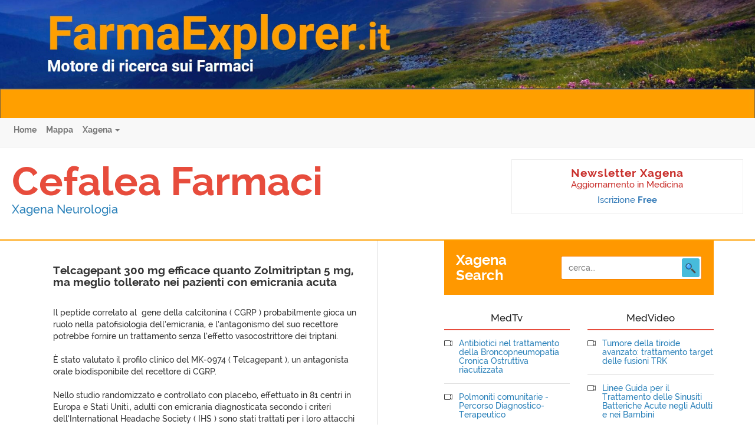

--- FILE ---
content_type: text/html
request_url: https://cefalea.xagena.it/farmaci/7ce1b2bc1baf1b4ea2027e15fc2ed397.html
body_size: 28091
content:
<!DOCTYPE html>
<html lang="en">
    <head>
        <meta charset="utf-8"/>
        <meta http-equiv="X-UA-Compatible" content="IE=edge"/>
        <title>
            Telcagepant 300 mg efficace quanto Zolmitriptan 5 mg, ma meglio tollerato nei pazienti con emicrania acuta            - Xagena
        </title>
            <meta name="description" content="Il peptide correlato al  gene della calcitonina ( CGRP ) probabilmente gioca un ruolo nella patofisiologia dell’emicrania, e l’antagonismo del ...">
        <meta name="viewport" content="width=device-width, initial-scale=1"/>

        <link href="https://fonts.googleapis.com/css?family=Raleway:500,500i,700" rel="stylesheet">
        <link rel="stylesheet" href="https://xagena.it/news/publication_services/v1/public/css/main.css"/>

        <!--[if lt IE 9]> <script src="https://oss.maxcdn.com/html5shiv/3.7.2/html5shiv.min.js"></script> <script src="https://oss.maxcdn.com/respond/1.4.2/respond.min.js"></script> <![endif]-->
    </head>
    <body id="app-vue">
        <a href="https://farmaexplorer.it/" class="topnav-banner"></a>

        <nav class="navbar navbar-default navbar-static-top" role="navigation">
    <div class="container-fluid">

    <!-- Brand and toggle get grouped for better mobile display -->
    <div class="navbar-header">
        <button type="button" class="navbar-toggle collapsed" data-toggle="collapse" data-target="#navbar-collapse">
            <span class="sr-only">Toggle navigation</span>
            <span class="icon-bar"></span>
            <span class="icon-bar"></span>
            <span class="icon-bar"></span>
        </button>
    </div>

    <!-- Collect the nav links, forms, and other content for toggling -->
    <div class="collapse navbar-collapse" id="navbar-collapse">

        <ul class="nav navbar-nav">
            <li><a href="/">Home</a></li>
            <li><a href="http://network.xagena.it/mappa/">Mappa</a></li>
            <li class="dropdown">
                <a href="#" class="dropdown-toggle" data-toggle="dropdown">Xagena <span class="caret"></span></a>
                <ul class="dropdown-menu" role="menu">
                    <li><a href="http://network.xagena.it/" data-cmp-ab="2">Chi siamo</a></li>
                </ul>
            </li>
        </ul>
    </div><!-- /.navbar-collapse -->

</div><!-- /.container -->
</nav><!-- /.navbar -->
        
        <header class="site-header">
            <div class="row">
                <div class="col-sm-8">
                    <h1 class="brand">
                        <a href="http://cefalea.xagena.it/">Cefalea Farmaci</a>
                    </h1>
                    <h4 class="site-category">Xagena Neurologia</h4>
                </div>
                <div class="col-sm-4">
                    <div class="newsletter-registration">
                        <h3>Newsletter Xagena</h3>
                        <p>Aggiornamento in Medicina</p>
                        <a href="https://www.xagenaweb.it/" class="signup-btn">Iscrizione
                            <strong>Free</strong>
                        </a>
                    </div>
                </div>
            </div>

        </header>

        <div class="wide-banners">
            <Banner format="5" :take="4"  channels=neurologia ></Banner>
        </div>

        <div class="container">

            <main class="main-content">
                <div class="row">
                    <div class="col-md-6 bordered">

                        
    <div class="articles">
        
        <article class="article-item" itemscope itemtype="http://schema.org/Article">
            <header>
              <h2 class="article-title" itemprop="name">
                
                 Telcagepant 300 mg efficace quanto Zolmitriptan 5 mg, ma meglio tollerato nei pazienti con emicrania acuta
                
              </h2>
            </header>
            <div class="article-body" itemprop="articleBody">
                <br>Il peptide correlato al  gene della calcitonina ( CGRP ) probabilmente gioca un ruolo nella patofisiologia dell’emicrania, e l’antagonismo del suo recettore potrebbe fornire un trattamento senza l’effetto vasocostrittore dei triptani.<br>
<br>
È stato valutato il profilo clinico del MK-0974 ( Telcagepant ), un antagonista orale biodisponibile del recettore di CGRP.<br>
<br>
Nello studio randomizzato e controllato con placebo, effettuato in 81 centri in Europa e Stati Uniti., adulti con emicrania diagnosticata secondo i criteri dell’International Headache Society ( IHS ) sono stati trattati per i loro attacchi gravi o moderati con Telcagepant 150 mg o 300 mg, Zolmitriptan ( Zomig ) 5 mg o placebo.<br>
<br>
Gli endpoint primari erano rappresentati da: assenza di dolore, sollievo dal dolore, assenza di fotofobia, fotofobia e nausea a 2 ore dal trattamento.<br>
<br>
I 1.380 pazienti sono stati assegnati in maniera casuale a ricevere Telcagepant 150 mg ( n=333 ) o 300 mg ( n=354 ), Zolmitriptan ( n=345 ) o placebo ( n=348 ).<br>
<br>
Telcagepant 300 mg si è rivelato più efficace del placebo riguardo all’assenza di dolore ( 27% versus 10%; p<0,0001 ), sollievo dal dolore ( 55% vs 28%; p<0,0001 ), e assenza di fonofobia ( 58% vs 37%; p<0,0001 ), fotofobia ( 51% vs 29%; p<0,0001 ) e nausea ( 65%  vs 189; p=0,0061 ).<br>
<br>
L’efficacia di Telcagepant 300 mg e Zolmitriptan 5 mg si sono rivelate molto simili, ed entrambi erano più efficaci di Telcagepant 150 mg.<br>
<br>
Sono stati registrati eventi avversi nel 31% dei pazienti trattati con Telcagepant 150 mg, nel 37% di quelli trattati con Telcagepant 300 mg, nel 51% di quelli trattati con Zolmitriptan e nel 32% di quelli del gruppo placebo.<br>
<br>
I dati hanno dimostrato che Telcagepant 300 mg è efficace come trattamento acuto per l’emicrania con un’efficacia comparabile a quella di Zolmitriptan 5 mg, ma con meno effetti avversi osservati. ( Xagena_2008 )<br>
<br>
Ho TW et al, Lancet 2008; 372: 2115-2123<br>
<br>

<br> 
<br>
<A href=http://www.medicinanews.it target=”_blank”> Link: MedicinaNews.it <A/>
<br>
<br>
            </div>
          </article>

          
<div class="socials">
    <a target="_blank" href="https://twitter.com/intent/tweet?url=http%3A%2F%2Fcefalea.xagena.it%2Ffarmaci%2F%2F7ce1b2bc1baf1b4ea2027e15fc2ed397.html&text=Telcagepant+300+mg+efficace+quanto+Zolmitriptan+5+mg%2C+ma+meglio+tollerato+nei+pazienti+con+emicrania+acuta">
    <svg aria-labelledby="simpleicons-twitter-icon" fill="currentColor" class="social-icon twitter-icon" role="img" viewBox="0 0 24 24" xmlns="http://www.w3.org/2000/svg"><title id="simpleicons-twitter-icon">Twitter icon</title><path d="M23.954 4.569c-.885.389-1.83.654-2.825.775 1.014-.611 1.794-1.574 2.163-2.723-.951.555-2.005.959-3.127 1.184-.896-.959-2.173-1.559-3.591-1.559-2.717 0-4.92 2.203-4.92 4.917 0 .39.045.765.127 1.124C7.691 8.094 4.066 6.13 1.64 3.161c-.427.722-.666 1.561-.666 2.475 0 1.71.87 3.213 2.188 4.096-.807-.026-1.566-.248-2.228-.616v.061c0 2.385 1.693 4.374 3.946 4.827-.413.111-.849.171-1.296.171-.314 0-.615-.03-.916-.086.631 1.953 2.445 3.377 4.604 3.417-1.68 1.319-3.809 2.105-6.102 2.105-.39 0-.779-.023-1.17-.067 2.189 1.394 4.768 2.209 7.557 2.209 9.054 0 13.999-7.496 13.999-13.986 0-.209 0-.42-.015-.63.961-.689 1.8-1.56 2.46-2.548l-.047-.02z"/></svg>
    </a>

    <a target="_blank" href="https://www.linkedin.com/shareArticle?mini=true&url=http%3A%2F%2Fcefalea.xagena.it%2Ffarmaci%2F%2F7ce1b2bc1baf1b4ea2027e15fc2ed397.html&title=Telcagepant+300+mg+efficace+quanto+Zolmitriptan+5+mg%2C+ma+meglio+tollerato+nei+pazienti+con+emicrania+acuta&summary=Il+peptide+correlato+al%C2%A0+gene+della+calcitonina+%28+CGRP+%29+probabilmente+gioca+un+ruolo+nella+patofisiologia+dell%E2%80%99emicrania%2C+e+l%E2%80%99antagonismo+del+...">
    <svg aria-labelledby="simpleicons-linkedin-icon" fill="currentColor" class="social-icon linkedin-icon" role="img" viewBox="0 0 24 24" xmlns="http://www.w3.org/2000/svg"><title id="simpleicons-linkedin-icon">LinkedIn icon</title><path d="M20.447 20.452h-3.554v-5.569c0-1.328-.027-3.037-1.852-3.037-1.853 0-2.136 1.445-2.136 2.939v5.667H9.351V9h3.414v1.561h.046c.477-.9 1.637-1.85 3.37-1.85 3.601 0 4.267 2.37 4.267 5.455v6.286zM5.337 7.433c-1.144 0-2.063-.926-2.063-2.065 0-1.138.92-2.063 2.063-2.063 1.14 0 2.064.925 2.064 2.063 0 1.139-.925 2.065-2.064 2.065zm1.782 13.019H3.555V9h3.564v11.452zM22.225 0H1.771C.792 0 0 .774 0 1.729v20.542C0 23.227.792 24 1.771 24h20.451C23.2 24 24 23.227 24 22.271V1.729C24 .774 23.2 0 22.222 0h.003z"/></svg>
    </a>

    <a href="mailto:uesr@example.com?&subject=Telcagepant 300 mg efficace quanto Zolmitriptan 5 mg, ma meglio tollerato nei pazienti con emicrania acuta&body=Telcagepant 300 mg efficace quanto Zolmitriptan 5 mg, ma meglio tollerato nei pazienti con emicrania acuta %0D%0A %0D%0AIl peptide correlato al  gene della calcitonina ( CGRP ) probabilmente gioca un ruolo nella patofisiologia dell’emicrania, e l’antagonismo del ......%0D%0A %0D%0Ahttp://cefalea.xagena.it/farmaci//7ce1b2bc1baf1b4ea2027e15fc2ed397.html">
        <svg xmlns="http://www.w3.org/2000/svg" fill="currentColor" class="social-icon email-icon" width="24" height="24" viewBox="0 0 24 24"><path d="M0 3v18h24v-18h-24zm6.623 7.929l-4.623 5.712v-9.458l4.623 3.746zm-4.141-5.929h19.035l-9.517 7.713-9.518-7.713zm5.694 7.188l3.824 3.099 3.83-3.104 5.612 6.817h-18.779l5.513-6.812zm9.208-1.264l4.616-3.741v9.348l-4.616-5.607z"/></svg>
    </a>
</div>    </div>

                    </div>
                    <div class="col-md-5 col-md-offset-1">
                        <div class="search-box">
                            <div class="column">
                                <h1 class="search-box__title">Xagena <span>Search</span></h1>
                            </div>
                            <div class="column">
                                <form action="https://xagenasearch.it/search" method="get">
                                    <div class="search-box__bar">
                                        <input type="text" placeholder="cerca..." name="q" class="search-box__field">
                                        <button type="submit" class="search-box__btn">
                                            <img src="[data-uri]" alt="search">
                                        </button>
                                    </div>
                                </form>
                            </div>
                        </div>

                        <Banner format="1" :take="6"  channels=neurologia ></Banner>

                        <div class="row">
                            <div class="col-sm-6">
                                <section class="videos">

    <div class="video-head">
        <h5 class="videos-title">MedTv</h5>
    </div>

    <ul class="video-list">
                    <li>
                <a href="https://medtv.it/video/111" target="_blank">
                    Antibiotici nel trattamento della Broncopneumopatia Cronica Ostruttiva  riacutizzata
                </a>
            </li>
                    <li>
                <a href="https://medtv.it/video/110" target="_blank">
                    Polmoniti comunitarie - Percorso Diagnostico-Terapeutico
                </a>
            </li>
                    <li>
                <a href="https://medtv.it/video/109" target="_blank">
                    Terapia Antibiotica per le Infezioni Urinarie Non-Complicate Cistite
                </a>
            </li>
                    <li>
                <a href="https://medtv.it/video/108" target="_blank">
                    Sinusiti Mascellari Odontogene
                </a>
            </li>
                    <li>
                <a href="https://medtv.it/video/107" target="_blank">
                    Terapia Antibiotica Empirica
                </a>
            </li>
                    <li>
                <a href="https://medtv.it/video/106" target="_blank">
                    Linee Guida per il Trattamento delle Sinusiti Batteriche Acute negli Adulti e nei Bambini
                </a>
            </li>
                    <li>
                <a href="https://medtv.it/video/105" target="_blank">
                    Ruolo della Betaistina nel trattamento di pazienti con sintomi vertiginose
                </a>
            </li>
                    <li>
                <a href="https://medtv.it/video/104" target="_blank">
                    Cosa fare di fronte al paziente che riferisce vertigini?
                </a>
            </li>
                    <li>
                <a href="https://medtv.it/video/102" target="_blank">
                    Resistenza batterica agli antibiotici
                </a>
            </li>
                    <li>
                <a href="https://medtv.it/video/103" target="_blank">
                    Basi per il corretto impiego degli antibiotici  in Medicina Generale
                </a>
            </li>
            </ul>

</section>
                            </div>
                            <div class="col-sm-6">
                                <section class="videos">

    <div class="video-head">
        <h5 class="videos-title">MedVideo</h5>
    </div>


    <ul class="video-list">
                    <li>
                <a href="https://medvideo.it/video/19" target="_blank">
                    Tumore della tiroide avanzato: trattamento target delle fusioni TRK
                </a>
            </li>
                    <li>
                <a href="https://medvideo.it/video/18" target="_blank">
                    Linee Guida per il Trattamento delle Sinusiti Batteriche Acute negli Adulti e nei Bambini
                </a>
            </li>
                    <li>
                <a href="https://medvideo.it/video/17" target="_blank">
                    Terapie innovative nelle malattie linfoproliferative: update post ASH 2021
                </a>
            </li>
                    <li>
                <a href="https://medvideo.it/video/16" target="_blank">
                    Terapie immunologiche nelle neoplasie mieloidi
                </a>
            </li>
                    <li>
                <a href="https://medvideo.it/video/15" target="_blank">
                    Aggiornamenti da International Myeloma Workshop 2021
                </a>
            </li>
                    <li>
                <a href="https://medvideo.it/video/14" target="_blank">
                    Ruolo dell&#039;immunoterapia nella prima linea di terapia del NSCLC
                </a>
            </li>
                    <li>
                <a href="https://medvideo.it/video/12" target="_blank">
                    Resistenza batterica agli antibiotici
                </a>
            </li>
                    <li>
                <a href="https://medvideo.it/video/13" target="_blank">
                    Basi per il corretto impiego degli antibiotici  in Medicina Generale
                </a>
            </li>
                    <li>
                <a href="https://medvideo.it/video/11" target="_blank">
                    Prospettive nella terapia di prima linea del carcinoma polmonare non a piccole cellule non-oncogene-addicted
                </a>
            </li>
                    <li>
                <a href="https://medvideo.it/video/10" target="_blank">
                    Covid-19 e neoplasie ematologiche
                </a>
            </li>
            </ul>

</section>
                            </div>
                        </div>

                    </div>
                </div>
            </main>

        </div>

        <footer class="site-footer">
            <div class="container">
                <h4 class="text-center">Xagena Medicina</h4>
<div class="text-center">
    <a href="http://network.xagena.it/">Chi siamo</a> <span class="inline-sep">|</span>
    <a href="http://network.xagena.it/">Contatti</a> <span class="inline-sep">|</span>
    <a href="http://network.xagena.it/mappa/">Mappa Network</a>
</div>

<hr>

<div class="text-center">
    <p>2000-2025© XAGENA srl - P.IVA: 04454930969 - REA: 1748680 - Tutti i diritti riservati - <a href="https://network.xagena.it/mappa/" data-cmp-ab="2">Disclaimer</a></p>
    <br>
    <a href="https://www.iubenda.com/privacy-policy/76361407" class="iubenda-white iubenda-noiframe iubenda-embed iubenda-noiframe " title="Privacy Policy " data-cmp-ab="2" style="outline: 0px; border: 0px; text-decoration: none; display: inline-block; background: none; width: 116px; height: 25px;">Privacy Policy</a><script data-cmp-ab="2" type="text/javascript" src="https://cdn.iubenda.com/iubenda_i_badge.js" data-cmp-info="2"></script><script type="text/javascript" data-cmp-info="6">(function (w,d) {var loader = function () {var s = d.createElement("script"), tag = d.getElementsByTagName("script")[0]; s.src="https://cdn.iubenda.com/iubenda.js"; tag.parentNode.insertBefore(s,tag);}; if(w.addEventListener){w.addEventListener("load", loader, false);}else if(w.attachEvent){w.attachEvent("onload", loader);}else{w.onload = loader;}})(window, document);</script>
    |
    <a href="https://www.iubenda.com/privacy-policy/76361407/cookie-policy" class="iubenda-white iubenda-noiframe iubenda-embed iubenda-noiframe " title="Cookie Policy " data-cmp-ab="2" style="outline: 0px; border: 0px; text-decoration: none; display: inline-block; background: none; width: 116px; height: 25px;">Cookie Policy</a><script data-cmp-ab="2" type="text/javascript" src="https://cdn.iubenda.com/iubenda_i_badge.js" data-cmp-info="2"></script><script type="text/javascript" data-cmp-info="6">(function (w,d) {var loader = function () {var s = d.createElement("script"), tag = d.getElementsByTagName("script")[0]; s.src="https://cdn.iubenda.com/iubenda.js"; tag.parentNode.insertBefore(s,tag);}; if(w.addEventListener){w.addEventListener("load", loader, false);}else if(w.attachEvent){w.attachEvent("onload", loader);}else{w.onload = loader;}})(window, document);</script>

    <br>
</div>            </div>
        </footer>

        <!-- javascript -->
        <script src="https://xagena.it/news/publication_services/v1/public/js/app-dist.js"></script>
        <script src="https://xagena.it/news/publication_services/v1/public/js/bootstrap.min.js"></script>
        <script src="https://xagenaonline.com/js/banners.js"></script>

            <!-- Google Analytics -->
	
	<!-- GA 4 Script -->

	<!-- Google tag (gtag.js) -->
	<script async src='https://www.googletagmanager.com/gtag/js?id=G-FCYJEVZWT3'></script>
	<script>
	  window.dataLayer = window.dataLayer || [];
	  function gtag(){dataLayer.push(arguments);}
	  gtag('js', new Date());

	  gtag('config', 'G-FCYJEVZWT3');
	</script>

    <!-- GA Vecchio Script -->
	<!--
    <script>
        (function(i, s, o, g, r, a, m) {
            i['GoogleAnalyticsObject'] = r;
            i[r] = i[r] || function() {
                (i[r].q = i[r].q || []).push(arguments)
            }, i[r].l = 1 * new Date();
            a = s.createElement(o),
                    m = s.getElementsByTagName(o)[0];
            a.async = 1;
            a.src = g;
            m.parentNode.insertBefore(a, m)
        })(window, document, 'script', '//www.google-analytics.com/analytics.js', 'ga');

        ga('create', 'G-FCYJEVZWT3', 'cefalea.xagena.it');
        ga('send', 'pageview');

    </script>
	-->
	
            </body>
</html>
